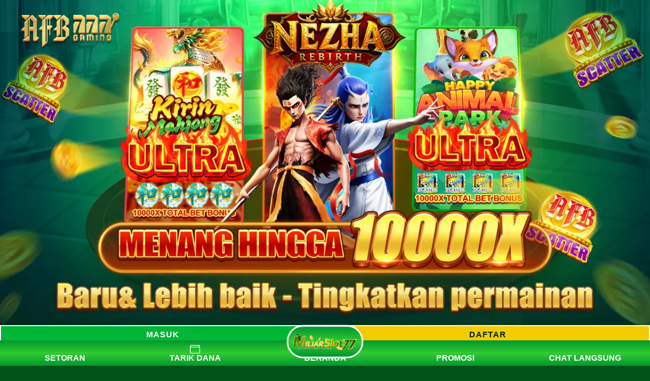

--- FILE ---
content_type: text/html
request_url: https://16898.pw/miliarslot77/
body_size: 4710
content:
<!DOCTYPE html>
<html lang="id">
<head>
    <meta charset="utf-8" />
    <meta http-equiv="X-UA-Compatible" content="IE=edge" />
        <link rel="manifest" href='data:application/manifest+json,{"name":"Miliarslot77","short_name":"Miliarslot77","description":"Miliarslot77","display":"standalone"}' />
        <meta name="viewport" content="width=device-width, initial-scale=1">
        <meta name="google-site-verification" content="vozUVWEem1KNzk5DygW-ZxocjJjPNLNibWERwmmtfxQ" />
        <link rel="shortcut icon"
              type="image/x-icon"
              href="/Content/img/icon.jpg" />
        <link rel="canonical" href="https://16898.pw/miliarslot77/" />
        <link rel="amphtml" href="https://job1u.site/m/miliarslot77/" />
        <link rel="alternate" hreflang="x-default" href="https://16898.pw/miliarslot77/" />
    <title>Miliarslot77 - Link slot77 online gacor terpercaya</title>
    <meta name="title" content="Miliarslot77 - Slot Gacor Login Sekali Langsung Hujan Scatter" />
    <meta name="description" content="Miliarslot77 merupakan platform Slot77 terkemuka yang menghadirkan koleksi permainan online terbaik, lengkap dengan peluang jackpot menggiurkan dan scatter melimpah setiap hari." />
    <meta name="keywords" content="miliarslot77, slot77, miliarslot777, miliar slot77, miliarslot77 login, miliarslot77 link alternatif" />
        <meta name="robots" content="index,follow" />
        <meta property="og:type" content="website" />
    <meta name="og:locale" content="id" />
        <meta property="og:title" content="Miliarslot77 - Slot Gacor Login Sekali Langsung Hujan Scatter" />
        <meta property="og:description" content="Miliarslot77 merupakan platform Slot77 terkemuka yang menghadirkan koleksi permainan online terbaik, lengkap dengan peluang jackpot menggiurkan dan scatter melimpah setiap hari." />
        <meta property="og:url" content="https://16898.pw/miliarslot77/" />
        <meta property="og:site_name" content="Home" />
            <meta property="article:tag" content="miliarslot77" />
            <meta property="article:tag" content="slot77" />
            <meta property="article:tag" content="miliarslot777" />
            <meta property="article:tag" content="miliar slot77" />
            <meta property="article:tag" content="miliarslot77 login" />
            <meta property="article:tag" content="miliarslot77 link alternatif" />
        <meta property="fb:admins" content="6331" />
        <meta property="og:image" content="https://16898.pw/miliarslot77/SEO/miliraslot.png" />
        <meta property="og:image:secure_url" content="https://16898.pw/miliarslot77/SEO/miliraslot.png" />
        <meta property="og:image:alt" content="https://d2luvpvg9hbilr" />
        <meta property="og:image:type" content="cloudfront" />
	<link href="/Content/css/bootstrap" rel="stylesheet"/>
	<link href="/Content/css/base" rel="stylesheet"/>
	<link href="/Content/NBAMobile" rel="stylesheet"/>


</head>
<body  class="theme-Zoo2023 " >
    
<section>
    <div id="landing-hero">

            <div id="carouselExampleIndicators" class="carousel slide" data-ride="carousel">
                
                <div class="carousel-inner">
                                <div class="carousel-item active" onclick="location.href='/miliarslot77'" style="cursor: pointer;">
                                    <img class="bbanner-images-cover d-block w-100" src="miliarslot77.webp" alt="Super Admin Banner " loading="eager">
                </div>
                </div>
            </div>
    </div>
</section>
<!-- #side overlay menu right -->
<div class="sticky-content">
        <div class="home-login">
                <button type="button" onclick="location.href='https://s.id/lDdCK'" class="w-50 button button-login" >Masuk</button>
                            
                <button type="button" onclick="location.href='https://s.id/lDdCK'" class="button button-register" >Daftar</button>
        </div>
    <section class="content py-1 game-shortcut_wrapper">

        <div class="game-shortcut">
                                    <a href="https://s.id/lDdCK" class="game-shortcut_link POPULAR">
                                    <img src="/Content/img/nbamobile/icons/POPULAR.webp" alt="POPULAR" class="img-responsive" loading="lazy" />
                                       <span>Populer</span>
                                    </a>
                                    <a href="https://s.id/lDdCK" class="game-shortcut_link SPORTSBOOK">
                                        <img src="/Content/img/nbamobile/icons/SPORTSBOOK.webp" alt="Olahraga" loading="lazy" />
                                        <span>Sport</span>
                                    </a>
                                    <a href="https://s.id/lDdCK" class="game-shortcut_link SLOTS">
                                        <img src="/Content/img/nbamobile/icons/SLOTS.webp" alt="Slot" loading="lazy" />
                                        <span>Slots</span>
                                    </a>
                                    <a href="https://s.id/lDdCK" class="game-shortcut_link LIVECASINO">
                                        <img src="/Content/img/nbamobile/icons/LIVECASINO.webp" alt="Live Kasino" loading="lazy" />
                                        <span>Live casino</span>
                                    </a>
                                    <a href="https://s.id/lDdCK" class="game-shortcut_link POKER">
                                        <img src="/Content/img/nbamobile/icons/POKER.webp" alt="Poker" loading="lazy" />
                                        <span>Poker</span>
                                    </a>
                                    <a href="https://s.id/lDdCK" class="game-shortcut_link FISHING">
                                        <img src="/Content/img/nbamobile/icons/FISHING.webp" alt="Tembak Ikan" loading="lazy" />
                                        <span>Fishing</span>
                                    </a>
                                    <a href="https://s.id/lDdCK" class="game-shortcut_link LOTTERY">
                                        <img src="/Content/img/nbamobile/icons/LOTTERY.webp" alt="Togel" loading="lazy" />
                                        <span>Lotre</span>
                                    </a>
                                    <a href="/id/e-casino" class="game-shortcut_link ECASINO">
                                        <img src="/Content/img/nbamobile/icons/ECASINO.webp" alt="E-Kasino" loading="lazy" />
                                        <span>E-casino</span>
                                    </a>
        </div>
    </section>
</div>

<div class="home-title pl-0"><svg class="svg-icon mr-2 icon-FIRE"><use xlink:href="#icon-FIRE"></use></svg>Permainan Populer</div>

<section class="content pt-0">

<div class="jackpotbanner jackpotBox nbamobile" ap-jpb="" ap-jpb-id="jackpot">
    <div class="jackpotBackground">
        <div class="jackpot" id="jackpot_content">
            <span class="currency">IDR</span>
            <span class="jackpot__counter" data-jackpot="4810495.66">5,462,864.50</span>
        </div>
        <script type="text/template" id="jackpot_tmp_content">
            <span class="currency">IDR</span>
            <span class="jackpot__counter" data-jackpot="{{TotalJackpotAmount}}"></span>
        </script>
    </div>
</div>
    <div class="home">
        <div class="scroll-right-indicator"><i class="fa fa-angle-double-right" aria-hidden="true"></i></div>
        <div class="scroll-left-indicator d-none"><i class="fa fa-angle-double-left" aria-hidden="true"></i></div>

<div class="mobile__games">
            
    <div class="games-list" id="stakeTopGamesList" style="cursor: grab;">
        <div class="games-list-group">
        <div class="nbamobile-overlay-ui "><div>
            <div class="top-container">
                <div class="game-img-container">
                    <div class="game-tags">
                       <div class="">
                       <div class="wrap">
                         <div class="sticker_style"></div>
                         <div class="msg01 one">NEW</div>
                       </div>
                       </div>
                    </div>
                    <img class="provider-image" src="https://d2lcoivv20vty7.cloudfront.net/Content/img/game3/AFBGAMING/luckyFrogUltra.webp" alt="AFB GAMING luckyFrogUltra">
                    <div class="hover-content"></div>
                </div>
                <div class="top-container-badges">
                               <div class="badge badge-pill badge-exclusive shine">Exclusive</div>
                               <div class="badge badge-pill badge-SLOTS">Slots</div>
                </div>
                <div class="fav-rtp-container">
                <div class="rtp-controls">
                        <div>RTP<span class="rtp-value">97%</span></div>
                    <div class="rtp-bar-base">
                        <div class="rtp-bar-value level-1" style="width: 97%;"></div>
                    </div>
                </div>
                </div>
            </div>
        </div>
    </div>

        <div class="nbamobile-overlay-ui "><div>
        <div class="top-container">
            <div class="game-img-container">
                <div class="game-tags">
                    <div class="">
                      <div class="wrap">
                         <div class="sticker_style"></div>
                         <div class="msg01 one">NEW</div>
                    </div>
                    </div>
                </div>
                <img class="provider-image" src="https://d2lcoivv20vty7.cloudfront.net/Content/img/game3/AFBGAMING/wallowInMoneyUltra.webp" alt="AFB GAMING wallowInMoneyUltra"> 
                <div class="hover-content"></div>
            </div>
            <div class="top-container-badges">
                          <div class="badge badge-pill badge-exclusive shine">Exclusive</div>
                          <div class="badge badge-pill badge-SLOTS">Slots</div>
            </div>
            <div class="fav-rtp-container">
            <div class="rtp-controls">
                      <div>RTP<span class="rtp-value">97%</span></div>
                <div class="rtp-bar-base">
                      <div class="rtp-bar-value level-1" style="width: 97%;"></div>
                </div>
            </div>
            </div>
        </div>
    </div>
    </div>

        <div class="nbamobile-overlay-ui "><div>
            <div class="top-container">
                <div class="game-img-container">
                    <div class="game-tags">
                        <div class="">
                        <div class="wrap">
                            <div class="sticker_style"></div>
                            <div class="msg01 one">NEW</div>
                        </div>
                        </div>
                    </div>
                    <img class="provider-image" src="https://d2lcoivv20vty7.cloudfront.net/Content/img/game3/AFBGAMING/manekiNekoUltra.webp" alt="AFB GAMING manekiNekoUltra">
                    <div class="hover-content"></div>
                </div>
                <div class="top-container-badges">
                                <div class="badge badge-pill badge-exclusive shine">Exclusive</div>
                                <div class="badge badge-pill badge-SLOTS">Slots</div>
                </div>
                <div class="fav-rtp-container">
                <div class="rtp-controls">
                        <div>RTP<span class="rtp-value">97%</span></div>
                    <div class="rtp-bar-base">
                        <div class="rtp-bar-value level-1" style="width: 97%;"></div>
                    </div>
                </div>
                </div>
            </div>
        </div>
    </div>
    
        <div class="nbamobile-overlay-ui "><div>
        <div class="top-container">
                <div class="game-img-container">
                    <div class="game-tags"></div>
                    <img class="provider-image" src="https://d2lcoivv20vty7.cloudfront.net/Content/img/game3/AFB1188/AFB1188.webp" alt="AFB SPORTS AFB1188">
                    <div class="hover-content"></div>
                </div>
                <div class="top-container-badges">
                               <div class="badge badge-pill badge-SPORTSBOOK">Sports</div>
                </div>
                <div class="fav-rtp-container"></div>
            </div>
        </div>
    </div>

        <div class="nbamobile-overlay-ui "><div>
            <div class="top-container">
                <div class="game-img-container">
                    <div class="game-tags"></div>
                    <img class="provider-image" src="https://d2lcoivv20vty7.cloudfront.net/Content/img/game3/PPLAY/vs1024mjwinbns.webp" alt="PRAGMATIC PLAY vs1024mjwinbns">
                    <div class="hover-content"></div>
                </div>
                <div class="top-container-badges">
                                <div class="badge badge-pill badge-SLOTS">Slots</div>
                </div>
                <div class="fav-rtp-container">
                <div class="rtp-controls">
                        <div>RTP<span class="rtp-value">96%</span></div>
                    <div class="rtp-bar-base">
                        <div class="rtp-bar-value level-1" style="width: 96%;"></div>
                    </div>
                </div>
                </div>
            </div>
        </div>
    </div>

        <div class="nbamobile-overlay-ui "><div>
            <div class="top-container">
                <div class="game-img-container">
                    <div class="game-tags">
                        <div class="fire-wrapper">
                         <div class="fire-font">HOT</div>
                        </div>
                    </div>
                    <img class="provider-image" src="https://d2lcoivv20vty7.cloudfront.net/Content/img/game3/PGSOFT/65.webp" alt="PG SOFT 65">
                    <div class="hover-content"></div>
                </div>
                <div class="top-container-badges">
                                <div class="badge badge-pill badge-SLOTS">Slots</div>
                </div>
                <div class="fav-rtp-container">
                <div class="rtp-controls">
                        <div>RTP<span class="rtp-value">96%</span></div>
                    <div class="rtp-bar-base">
                        <div class="rtp-bar-value level-1" style="width: 96%;"></div>
                    </div>
                </div>
                </div>
            </div>
        </div>
    </div>
        </div>
<div class="games-list-group">
        <div class="nbamobile-overlay-ui "><div>
            <div class="top-container">
                <div class="game-img-container">
                    <div class="game-tags">
                        <div class="">
                        <div class="wrap">
                            <div class="sticker_style"></div>
                            <div class="msg01 one">NEW</div>
                        </div>
                        </div>
                     </div>
                    <img class="provider-image" src="https://d2lcoivv20vty7.cloudfront.net/Content/img/game3/PPLAY/vswaysmahwblck.webp" alt="PRAGMATIC PLAY vswaysmahwblck">
                    <div class="hover-content"></div>
                </div>
                <div class="top-container-badges">
                               <div class="badge badge-pill badge-SLOTS">Slots</div>
                </div>
                <div class="fav-rtp-container">
                <div class="rtp-controls">
                        <div>RTP<span class="rtp-value">96%</span></div>
                    <div class="rtp-bar-base">
                        <div class="rtp-bar-value level-1" style="width: 96%;"></div>
                    </div>
                </div>
                </div>
            </div>
        </div>
    </div>

        <div class="nbamobile-overlay-ui "><div>
            <div class="top-container">
                <div class="game-img-container">
                    <div class="game-tags"></div>
                    <img class="provider-image" src="https://d2lcoivv20vty7.cloudfront.net/Content/img/game3/JILI_V2_SLOT/51.webp" alt="JILI 51">
                    <div class="hover-content"></div>
                </div>
                <div class="top-container-badges">
                               <div class="badge badge-pill badge-SLOTS">Slots</div>
                </div>
                <div class="fav-rtp-container">
                <div class="rtp-controls">
                        <div>RTP<span class="rtp-value">97%</span></div>
                    <div class="rtp-bar-base">
                        <div class="rtp-bar-value level-1" style="width: 97%;"></div>
                    </div>
                </div>
                </div>
            </div>
        </div>
    </div>

        <div class="nbamobile-overlay-ui ">
        <div>
            <div class="top-container">
                <div class="game-img-container">
                    <div class="game-tags"></div>
                    <img class="provider-image" src="https://d2lcoivv20vty7.cloudfront.net/Content/img/game3/NAGA_SLOT/fulong.webp" alt="NAGA fulong">
                    <div class="hover-content"></div>
                </div>
                <div class="top-container-badges">
                                <div class="badge badge-pill badge-SLOTS">Slots</div>
                </div>
                <div class="fav-rtp-container">
                <div class="rtp-controls">
                        <div>RTP<span class="rtp-value">96%</span></div>
                    <div class="rtp-bar-base">
                        <div class="rtp-bar-value level-1" style="width: 96%;"></div>
                    </div>
                </div>
                </div>
            </div>
        </div>
    </div>

        <div class="nbamobile-overlay-ui "><div>
            <div class="top-container">
                <div class="game-img-container">
                    <div class="game-tags"></div>
                    <img class="provider-image" src="https://d2lcoivv20vty7.cloudfront.net/Content/img/game3/SPADEGAMING_SLOT/S-GP03.webp" alt="SPADE GAMING S-GP03">
                    <div class="hover-content"></div>
                </div>
                <div class="top-container-badges">
                                <div class="badge badge-pill badge-SLOTS">Slots</div>
                </div>
                <div class="fav-rtp-container">
                <div class="rtp-controls">
                        <div>RTP<span class="rtp-value">96%</span></div>
                    <div class="rtp-bar-base">
                        <div class="rtp-bar-value level-1" style="width: 96%;"></div>
                    </div>
                </div>
                </div>
            </div>
        </div>
    </div>

        <div class="nbamobile-overlay-ui "> <div>
            <div class="top-container">
                <div class="game-img-container">
                    <div class="game-tags"></div>
                    <img class="provider-image" src="https://d2lcoivv20vty7.cloudfront.net/Content/img/game3/REDTIGER/getthegoldinfini.webp" alt="REDTIGER getthegoldinfini">
                    <div class="hover-content"></div>
                </div>
                <div class="top-container-badges">
                                <div class="badge badge-pill badge-SLOTS">Slots</div>
                </div>
                <div class="fav-rtp-container">
                <div class="rtp-controls">
                        <div>RTP<span class="rtp-value">95%</span></div>
                    <div class="rtp-bar-base">
                        <div class="rtp-bar-value level-1" style="width: 95%;"></div>
                    </div>
                </div>
                </div>
            </div>
        </div>
    </div>

        <div class="nbamobile-overlay-ui "><div>
            <div class="top-container">
                <div class="game-img-container">
                    <div class="game-tags"></div>
                    <img class="provider-image" src="https://d2lcoivv20vty7.cloudfront.net/Content/img/game3/HABANERO/SGGladiatorRoyal.webp" alt="HABANERO SGGladiatorRoyal">
                    <div class="hover-content"></div>
                </div>
                <div class="top-container-badges">
                                <div class="badge badge-pill badge-SLOTS">Slots</div>
                </div>
                <div class="fav-rtp-container">
                <div class="rtp-controls">
                        <div>RTP<span class="rtp-value">94%</span></div>
                    <div class="rtp-bar-base">
                        <div class="rtp-bar-value level-1" style="width: 94%;"></div>
                    </div>
                </div>
                </div>
            </div>
        </div>
    </div>
</div>
</div>
</div>
<div class="mt-2 mb-2 text-center"><a href="/game/searchgame" class="button button-rounded button-mini">Tampilkan Lebih Banyak <i class="fa fa-arrow-circle-right ml-2"></i></a></div>        
<footer class="footer-wrapper01 afb-bg-opacity seoar">
            <div id="seoCollapse" class="seoCollapse-container toolong">
                <div class="seoCollapse-main">
                    <h1 style="text-align: center;" data-mce-style="text-align: center;"><span style="color: rgb(45, 194, 107); font-size: 18pt;" data-mce-style="color: #2dc26b; font-size: 18pt;">MILIARSLOT77 – Slot77 Terpercaya dengan Jackpot Miliaran</span></h1>
                    
                    <p style="text-align: justify;" data-mce-style="text-align: justify;">Bagi para penggemar slot online, menemukan platform yang benar-benar menghadirkan pengalaman bermain terbaik tentu menjadi prioritas utama. Di tengah maraknya situs slot yang bermunculan, <span style="color: #2dc26b;" data-mce-style="color: #2dc26b;"><a style="color: #2dc26b;" title="Miliarslot77" href="https://16898.pw/miliarslot77/" data-mce-href="https://16898.pw/miliarslot77/" data-mce-style="color: #2dc26b;">Miliarslot77</a></span>tampil menonjol sebagai salah satu pilihan utama yang layak diperhitungkan. Tidak hanya menawarkan ragam permainan slot dengan fitur lengkap dan tema yang menarik, Miliarslot77 juga mengusung teknologi canggih yang menjamin keamanan, kenyamanan, dan kecepatan dalam setiap sesi permainan. Ingin tahu apa saja keunggulan yang membuat Miliarslot77 begitu diminati? Simak ulasan lengkapnya berikut ini!</p>
                    
                    <h2 style="text-align: center;" data-mce-style="text-align: center;"><span style="color: rgb(45, 194, 107); font-size: 14pt;" data-mce-style="color: #2dc26b; font-size: 14pt;">Keunggulan Bermain di Miliarslot77</span></h2>
                    
                    <p style="text-align: justify;" data-mce-style="text-align: justify;">Salah satu alasan utama pemain memilih Miliarslot77 adalah berkat kemudahan akses serta fitur yang ramah pengguna. Proses login di situs ini sangat mudah, memungkinkan pemain langsung terjun ke permainan tanpa kendala. Selain itu, platform ini juga dikenal karena banjir scatter yang memberikan peluang kemenangan lebih tinggi. Fitur scatter yang melimpah pada setiap permainan di Miliarslot77 bukan sekadar promosi belaka, tetapi sebuah kenyataan yang diakui oleh banyak pemain. Dengan fitur ini, setiap pemain memiliki peluang yang sama untuk memenangkan jackpot besar.</p>
                    
                    <h2 style="text-align: center;" data-mce-style="text-align: center;"><span style="color: rgb(45, 194, 107); font-size: 14pt;" data-mce-style="color: #2dc26b; font-size: 14pt;">Teknologi Terdepan yang Meningkatkan Pengalaman Bermain</span></h2>
                    
                    <p style="text-align: justify;" data-mce-style="text-align: justify;">Miliarslot77 menyadari bahwa teknologi yang mutakhir menjadi fondasi penting untuk menciptakan pengalaman bermain yang lancar dan tanpa hambatan. Situs ini menggunakan perangkat lunak terbaru yang dirancang untuk meminimalisir lag dan mempercepat loading, memastikan setiap permainan berjalan mulus. Grafis yang tajam dan efek suara yang mendalam menambah keseruan dalam bermain. Lebih dari itu, situs ini kompatibel dengan berbagai perangkat, baik di desktop maupun di ponsel, sehingga para pemain bisa menikmati permainan kapan saja dan di mana saja.</p>
                    
                    <h2 style="text-align: center;" data-mce-style="text-align: center;"><span style="color: rgb(45, 194, 107); font-size: 14pt;" data-mce-style="color: #2dc26b; font-size: 14pt;">Keamanan Terjamin dengan Teknologi Enkripsi Canggih</span></h2>
                    <p style="text-align: justify;" data-mce-style="text-align: justify;">Keamanan tentu menjadi prioritas bagi setiap pemain, dan >Miliarslot77 menjawab kebutuhan ini dengan serius. Situs ini telah menggunakan teknologi enkripsi SSL (Secure Socket Layer) untuk melindungi data pribadi dan transaksi pemain. Dengan sistem keamanan ini, setiap informasi yang masuk ke dalam sistem dijaga dengan ketat dan tidak akan disalahgunakan oleh pihak ketiga. Selain itu, Miliarslot77 juga melakukan audit berkala untuk memastikan bahwa sistem keamanan tetap solid dan tidak mudah diretas.</p>

                    <h2 style="text-align: center;" data-mce-style="text-align: center;"><span style="color: rgb(45, 194, 107); font-size: 14pt;" data-mce-style="color: #2dc26b; font-size: 14pt;">Kesimpulan</span></h2>
                    <p style="text-align: justify;" data-mce-style="text-align: justify;">Dengan berbagai keunggulan yang ditawarkan, Miliarslot77 benar-benar menjadi tempat terbaik bagi para pecinta <a href="https://16898.pw/miliarslot77/" data-mce-href="https://16898.pw/miliarslot77/"><strong>slot online</strong></a>. Dari fitur banjir scatter yang meningkatkan peluang kemenangan, teknologi canggih untuk kenyamanan bermain, hingga sistem keamanan yang terjamin dan layanan pelanggan yang profesional, semua elemen ini menjadikan Miliarslot77 sebagai pilihan utama. Jadi, jika Anda mencari platform permainan slot yang berkualitas, aman, dan selalu siap melayani,Miliarslot77 adalah jawabannya. Segera daftarkan diri Anda dan rasakan sensasi bermain di platform yang benar-benar mengutamakan kepuasan pemain!</p>
    
                        
                </div>
                <a href="javascript:void(0);" class="seoCollapse-button" onclick="showCollapseMore('#seoCollapse', 'show', '.seoCollapse-onOff')"><span class="seoCollapse-onOff">Baca Lebih Lanjut</span> <span class="seoCollapse-onOff d-none">Baca Lebih Sedikit</span></a>
            </div>
        </footer>
</div>
</section>
<div class="nav_bottom-container">

    <div class="m-dp-block">
    <nav class="nav-bottom">
        <ul class="footer-nav">
                        <li>
                                <a href="javascript:void(0);" id="nologin-mobile-deposit-btn" class="openLogin">
                                    <svg class="svg-icon"><use xlink:href="#icon-DEPOSITE"></use></svg>
                                    <span>Setoran</span>
                                </a>
                        </li>
                        <li>
                                <a href="javascript:void(0);" id="nologin-mobile-withdraw-btn" class="openLogin">
                                    <svg aria-hidden="true" width="1em" height="1em" viewBox="0 0 16 16" class="svg-icon" fill="currentColor" xmlns="http://www.w3.org/2000/svg">
                                        <path fill-rule="evenodd" d="M0 3a2 2 0 0 1 2-2h13.5a.5.5 0 0 1 0 1H15v2a1 1 0 0 1 1 1v8.5a1.5 1.5 0 0 1-1.5 1.5h-12A2.5 2.5 0 0 1 0 12.5V3zm1 1.732V12.5A1.5 1.5 0 0 0 2.5 14h12a.5.5 0 0 0 .5-.5V5H2a1.99 1.99 0 0 1-1-.268zM1 3a1 1 0 0 0 1 1h12V2H2a1 1 0 0 0-1 1z"></path>
                                    </svg>

                                    <span>Tarik Dana</span>
                                </a>
                        </li>
                        <li>
                                <a href="/miliarslot77" class="m-active">
                                    <div class="svg-icon_wrapper beat-animations" style=" ">

                                                <img class="img-fluid p-2" src="miliarslot77.png" alt="miliarslot77 logo" loading="lazy">

                                    </div>
                                    <span>Beranda</span>
                                </a>
                        </li>
                        <li>
                                <a href="/miliarslot77" class="">
                                    <svg class="svg-icon img-promotion"><use xlink:href="#icon-VOUCHER"></use></svg>
                                    <span>Promosi</span>
                                </a>
                        </li>
                        <li>
                                <a href="/miliarslot77">
                                    <svg class="svg-icon svg-contact-us"><use xlink:href="#icon-SUPPORT"></use></svg>
                                    <span>Chat Langsung</span>
                                </a>
                        </li>


        </ul>
    </nav>
</div>
</div>
</body>
</html>